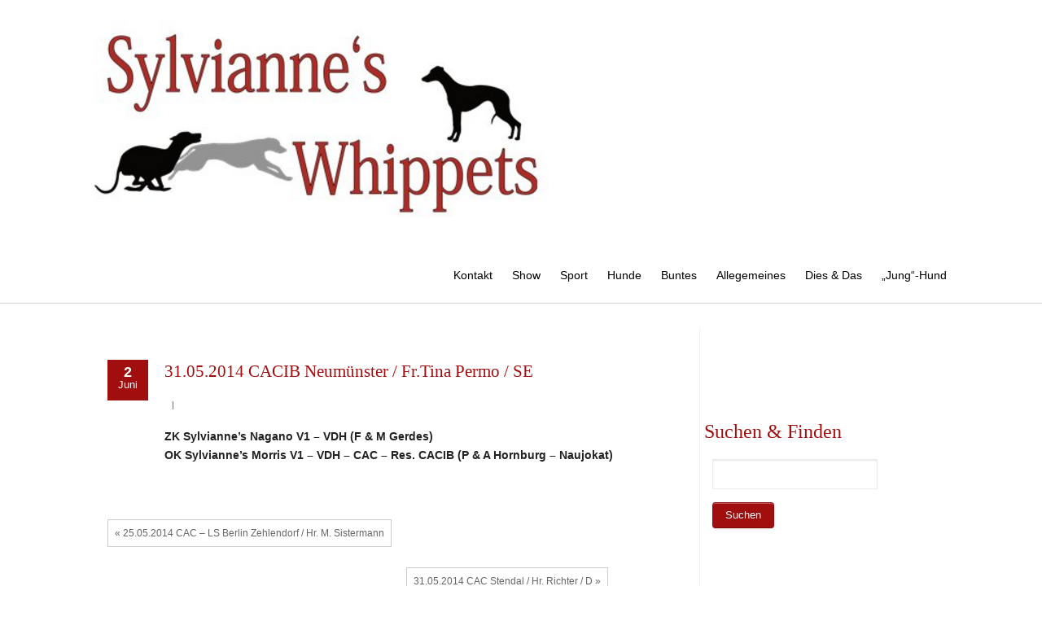

--- FILE ---
content_type: text/html; charset=UTF-8
request_url: https://www.sylviannes-whippets.de/31-05-2014-cacib-neumuenster-fr-tina-permo-se/
body_size: 55950
content:


<!DOCTYPE html PUBLIC "-//W3C//DTD XHTML 1.0 Transitional//EN" "http://www.w3.org/TR/xhtml1/DTD/xhtml1-transitional.dtd">
<html lang="de">
<head profile="http://gmpg.org/xfn/11">
<meta http-equiv="Content-Type" content="text/html; charset=UTF-8" />
<meta name="viewport" content="width=device-width, initial-scale=1.0">
<link rel="pingback" href="https://www.sylviannes-whippets.de/xmlrpc.php" />
	<title>31.05.2014 CACIB Neumünster / Fr.Tina Permo / SE &#8211; Sylvianne&#039;s Whippets</title>
<meta name='robots' content='max-image-preview:large' />
	<style>img:is([sizes="auto" i], [sizes^="auto," i]) { contain-intrinsic-size: 3000px 1500px }</style>
	<link rel='dns-prefetch' href='//cdn.jsdelivr.net' />
<link rel="alternate" type="application/rss+xml" title="Sylvianne&#039;s Whippets &raquo; Feed" href="https://www.sylviannes-whippets.de/feed/" />
<link rel="alternate" type="application/rss+xml" title="Sylvianne&#039;s Whippets &raquo; Kommentar-Feed" href="https://www.sylviannes-whippets.de/comments/feed/" />
<script type="text/javascript">
/* <![CDATA[ */
window._wpemojiSettings = {"baseUrl":"https:\/\/s.w.org\/images\/core\/emoji\/15.0.3\/72x72\/","ext":".png","svgUrl":"https:\/\/s.w.org\/images\/core\/emoji\/15.0.3\/svg\/","svgExt":".svg","source":{"concatemoji":"https:\/\/www.sylviannes-whippets.de\/wp-includes\/js\/wp-emoji-release.min.js?ver=6.7.4"}};
/*! This file is auto-generated */
!function(i,n){var o,s,e;function c(e){try{var t={supportTests:e,timestamp:(new Date).valueOf()};sessionStorage.setItem(o,JSON.stringify(t))}catch(e){}}function p(e,t,n){e.clearRect(0,0,e.canvas.width,e.canvas.height),e.fillText(t,0,0);var t=new Uint32Array(e.getImageData(0,0,e.canvas.width,e.canvas.height).data),r=(e.clearRect(0,0,e.canvas.width,e.canvas.height),e.fillText(n,0,0),new Uint32Array(e.getImageData(0,0,e.canvas.width,e.canvas.height).data));return t.every(function(e,t){return e===r[t]})}function u(e,t,n){switch(t){case"flag":return n(e,"\ud83c\udff3\ufe0f\u200d\u26a7\ufe0f","\ud83c\udff3\ufe0f\u200b\u26a7\ufe0f")?!1:!n(e,"\ud83c\uddfa\ud83c\uddf3","\ud83c\uddfa\u200b\ud83c\uddf3")&&!n(e,"\ud83c\udff4\udb40\udc67\udb40\udc62\udb40\udc65\udb40\udc6e\udb40\udc67\udb40\udc7f","\ud83c\udff4\u200b\udb40\udc67\u200b\udb40\udc62\u200b\udb40\udc65\u200b\udb40\udc6e\u200b\udb40\udc67\u200b\udb40\udc7f");case"emoji":return!n(e,"\ud83d\udc26\u200d\u2b1b","\ud83d\udc26\u200b\u2b1b")}return!1}function f(e,t,n){var r="undefined"!=typeof WorkerGlobalScope&&self instanceof WorkerGlobalScope?new OffscreenCanvas(300,150):i.createElement("canvas"),a=r.getContext("2d",{willReadFrequently:!0}),o=(a.textBaseline="top",a.font="600 32px Arial",{});return e.forEach(function(e){o[e]=t(a,e,n)}),o}function t(e){var t=i.createElement("script");t.src=e,t.defer=!0,i.head.appendChild(t)}"undefined"!=typeof Promise&&(o="wpEmojiSettingsSupports",s=["flag","emoji"],n.supports={everything:!0,everythingExceptFlag:!0},e=new Promise(function(e){i.addEventListener("DOMContentLoaded",e,{once:!0})}),new Promise(function(t){var n=function(){try{var e=JSON.parse(sessionStorage.getItem(o));if("object"==typeof e&&"number"==typeof e.timestamp&&(new Date).valueOf()<e.timestamp+604800&&"object"==typeof e.supportTests)return e.supportTests}catch(e){}return null}();if(!n){if("undefined"!=typeof Worker&&"undefined"!=typeof OffscreenCanvas&&"undefined"!=typeof URL&&URL.createObjectURL&&"undefined"!=typeof Blob)try{var e="postMessage("+f.toString()+"("+[JSON.stringify(s),u.toString(),p.toString()].join(",")+"));",r=new Blob([e],{type:"text/javascript"}),a=new Worker(URL.createObjectURL(r),{name:"wpTestEmojiSupports"});return void(a.onmessage=function(e){c(n=e.data),a.terminate(),t(n)})}catch(e){}c(n=f(s,u,p))}t(n)}).then(function(e){for(var t in e)n.supports[t]=e[t],n.supports.everything=n.supports.everything&&n.supports[t],"flag"!==t&&(n.supports.everythingExceptFlag=n.supports.everythingExceptFlag&&n.supports[t]);n.supports.everythingExceptFlag=n.supports.everythingExceptFlag&&!n.supports.flag,n.DOMReady=!1,n.readyCallback=function(){n.DOMReady=!0}}).then(function(){return e}).then(function(){var e;n.supports.everything||(n.readyCallback(),(e=n.source||{}).concatemoji?t(e.concatemoji):e.wpemoji&&e.twemoji&&(t(e.twemoji),t(e.wpemoji)))}))}((window,document),window._wpemojiSettings);
/* ]]> */
</script>
<style id='wp-emoji-styles-inline-css' type='text/css'>

	img.wp-smiley, img.emoji {
		display: inline !important;
		border: none !important;
		box-shadow: none !important;
		height: 1em !important;
		width: 1em !important;
		margin: 0 0.07em !important;
		vertical-align: -0.1em !important;
		background: none !important;
		padding: 0 !important;
	}
</style>
<link rel='stylesheet' id='wp-block-library-css' href='https://www.sylviannes-whippets.de/wp-includes/css/dist/block-library/style.min.css?ver=6.7.4' type='text/css' media='all' />
<style id='classic-theme-styles-inline-css' type='text/css'>
/*! This file is auto-generated */
.wp-block-button__link{color:#fff;background-color:#32373c;border-radius:9999px;box-shadow:none;text-decoration:none;padding:calc(.667em + 2px) calc(1.333em + 2px);font-size:1.125em}.wp-block-file__button{background:#32373c;color:#fff;text-decoration:none}
</style>
<style id='global-styles-inline-css' type='text/css'>
:root{--wp--preset--aspect-ratio--square: 1;--wp--preset--aspect-ratio--4-3: 4/3;--wp--preset--aspect-ratio--3-4: 3/4;--wp--preset--aspect-ratio--3-2: 3/2;--wp--preset--aspect-ratio--2-3: 2/3;--wp--preset--aspect-ratio--16-9: 16/9;--wp--preset--aspect-ratio--9-16: 9/16;--wp--preset--color--black: #000000;--wp--preset--color--cyan-bluish-gray: #abb8c3;--wp--preset--color--white: #ffffff;--wp--preset--color--pale-pink: #f78da7;--wp--preset--color--vivid-red: #cf2e2e;--wp--preset--color--luminous-vivid-orange: #ff6900;--wp--preset--color--luminous-vivid-amber: #fcb900;--wp--preset--color--light-green-cyan: #7bdcb5;--wp--preset--color--vivid-green-cyan: #00d084;--wp--preset--color--pale-cyan-blue: #8ed1fc;--wp--preset--color--vivid-cyan-blue: #0693e3;--wp--preset--color--vivid-purple: #9b51e0;--wp--preset--gradient--vivid-cyan-blue-to-vivid-purple: linear-gradient(135deg,rgba(6,147,227,1) 0%,rgb(155,81,224) 100%);--wp--preset--gradient--light-green-cyan-to-vivid-green-cyan: linear-gradient(135deg,rgb(122,220,180) 0%,rgb(0,208,130) 100%);--wp--preset--gradient--luminous-vivid-amber-to-luminous-vivid-orange: linear-gradient(135deg,rgba(252,185,0,1) 0%,rgba(255,105,0,1) 100%);--wp--preset--gradient--luminous-vivid-orange-to-vivid-red: linear-gradient(135deg,rgba(255,105,0,1) 0%,rgb(207,46,46) 100%);--wp--preset--gradient--very-light-gray-to-cyan-bluish-gray: linear-gradient(135deg,rgb(238,238,238) 0%,rgb(169,184,195) 100%);--wp--preset--gradient--cool-to-warm-spectrum: linear-gradient(135deg,rgb(74,234,220) 0%,rgb(151,120,209) 20%,rgb(207,42,186) 40%,rgb(238,44,130) 60%,rgb(251,105,98) 80%,rgb(254,248,76) 100%);--wp--preset--gradient--blush-light-purple: linear-gradient(135deg,rgb(255,206,236) 0%,rgb(152,150,240) 100%);--wp--preset--gradient--blush-bordeaux: linear-gradient(135deg,rgb(254,205,165) 0%,rgb(254,45,45) 50%,rgb(107,0,62) 100%);--wp--preset--gradient--luminous-dusk: linear-gradient(135deg,rgb(255,203,112) 0%,rgb(199,81,192) 50%,rgb(65,88,208) 100%);--wp--preset--gradient--pale-ocean: linear-gradient(135deg,rgb(255,245,203) 0%,rgb(182,227,212) 50%,rgb(51,167,181) 100%);--wp--preset--gradient--electric-grass: linear-gradient(135deg,rgb(202,248,128) 0%,rgb(113,206,126) 100%);--wp--preset--gradient--midnight: linear-gradient(135deg,rgb(2,3,129) 0%,rgb(40,116,252) 100%);--wp--preset--font-size--small: 13px;--wp--preset--font-size--medium: 20px;--wp--preset--font-size--large: 36px;--wp--preset--font-size--x-large: 42px;--wp--preset--spacing--20: 0.44rem;--wp--preset--spacing--30: 0.67rem;--wp--preset--spacing--40: 1rem;--wp--preset--spacing--50: 1.5rem;--wp--preset--spacing--60: 2.25rem;--wp--preset--spacing--70: 3.38rem;--wp--preset--spacing--80: 5.06rem;--wp--preset--shadow--natural: 6px 6px 9px rgba(0, 0, 0, 0.2);--wp--preset--shadow--deep: 12px 12px 50px rgba(0, 0, 0, 0.4);--wp--preset--shadow--sharp: 6px 6px 0px rgba(0, 0, 0, 0.2);--wp--preset--shadow--outlined: 6px 6px 0px -3px rgba(255, 255, 255, 1), 6px 6px rgba(0, 0, 0, 1);--wp--preset--shadow--crisp: 6px 6px 0px rgba(0, 0, 0, 1);}:where(.is-layout-flex){gap: 0.5em;}:where(.is-layout-grid){gap: 0.5em;}body .is-layout-flex{display: flex;}.is-layout-flex{flex-wrap: wrap;align-items: center;}.is-layout-flex > :is(*, div){margin: 0;}body .is-layout-grid{display: grid;}.is-layout-grid > :is(*, div){margin: 0;}:where(.wp-block-columns.is-layout-flex){gap: 2em;}:where(.wp-block-columns.is-layout-grid){gap: 2em;}:where(.wp-block-post-template.is-layout-flex){gap: 1.25em;}:where(.wp-block-post-template.is-layout-grid){gap: 1.25em;}.has-black-color{color: var(--wp--preset--color--black) !important;}.has-cyan-bluish-gray-color{color: var(--wp--preset--color--cyan-bluish-gray) !important;}.has-white-color{color: var(--wp--preset--color--white) !important;}.has-pale-pink-color{color: var(--wp--preset--color--pale-pink) !important;}.has-vivid-red-color{color: var(--wp--preset--color--vivid-red) !important;}.has-luminous-vivid-orange-color{color: var(--wp--preset--color--luminous-vivid-orange) !important;}.has-luminous-vivid-amber-color{color: var(--wp--preset--color--luminous-vivid-amber) !important;}.has-light-green-cyan-color{color: var(--wp--preset--color--light-green-cyan) !important;}.has-vivid-green-cyan-color{color: var(--wp--preset--color--vivid-green-cyan) !important;}.has-pale-cyan-blue-color{color: var(--wp--preset--color--pale-cyan-blue) !important;}.has-vivid-cyan-blue-color{color: var(--wp--preset--color--vivid-cyan-blue) !important;}.has-vivid-purple-color{color: var(--wp--preset--color--vivid-purple) !important;}.has-black-background-color{background-color: var(--wp--preset--color--black) !important;}.has-cyan-bluish-gray-background-color{background-color: var(--wp--preset--color--cyan-bluish-gray) !important;}.has-white-background-color{background-color: var(--wp--preset--color--white) !important;}.has-pale-pink-background-color{background-color: var(--wp--preset--color--pale-pink) !important;}.has-vivid-red-background-color{background-color: var(--wp--preset--color--vivid-red) !important;}.has-luminous-vivid-orange-background-color{background-color: var(--wp--preset--color--luminous-vivid-orange) !important;}.has-luminous-vivid-amber-background-color{background-color: var(--wp--preset--color--luminous-vivid-amber) !important;}.has-light-green-cyan-background-color{background-color: var(--wp--preset--color--light-green-cyan) !important;}.has-vivid-green-cyan-background-color{background-color: var(--wp--preset--color--vivid-green-cyan) !important;}.has-pale-cyan-blue-background-color{background-color: var(--wp--preset--color--pale-cyan-blue) !important;}.has-vivid-cyan-blue-background-color{background-color: var(--wp--preset--color--vivid-cyan-blue) !important;}.has-vivid-purple-background-color{background-color: var(--wp--preset--color--vivid-purple) !important;}.has-black-border-color{border-color: var(--wp--preset--color--black) !important;}.has-cyan-bluish-gray-border-color{border-color: var(--wp--preset--color--cyan-bluish-gray) !important;}.has-white-border-color{border-color: var(--wp--preset--color--white) !important;}.has-pale-pink-border-color{border-color: var(--wp--preset--color--pale-pink) !important;}.has-vivid-red-border-color{border-color: var(--wp--preset--color--vivid-red) !important;}.has-luminous-vivid-orange-border-color{border-color: var(--wp--preset--color--luminous-vivid-orange) !important;}.has-luminous-vivid-amber-border-color{border-color: var(--wp--preset--color--luminous-vivid-amber) !important;}.has-light-green-cyan-border-color{border-color: var(--wp--preset--color--light-green-cyan) !important;}.has-vivid-green-cyan-border-color{border-color: var(--wp--preset--color--vivid-green-cyan) !important;}.has-pale-cyan-blue-border-color{border-color: var(--wp--preset--color--pale-cyan-blue) !important;}.has-vivid-cyan-blue-border-color{border-color: var(--wp--preset--color--vivid-cyan-blue) !important;}.has-vivid-purple-border-color{border-color: var(--wp--preset--color--vivid-purple) !important;}.has-vivid-cyan-blue-to-vivid-purple-gradient-background{background: var(--wp--preset--gradient--vivid-cyan-blue-to-vivid-purple) !important;}.has-light-green-cyan-to-vivid-green-cyan-gradient-background{background: var(--wp--preset--gradient--light-green-cyan-to-vivid-green-cyan) !important;}.has-luminous-vivid-amber-to-luminous-vivid-orange-gradient-background{background: var(--wp--preset--gradient--luminous-vivid-amber-to-luminous-vivid-orange) !important;}.has-luminous-vivid-orange-to-vivid-red-gradient-background{background: var(--wp--preset--gradient--luminous-vivid-orange-to-vivid-red) !important;}.has-very-light-gray-to-cyan-bluish-gray-gradient-background{background: var(--wp--preset--gradient--very-light-gray-to-cyan-bluish-gray) !important;}.has-cool-to-warm-spectrum-gradient-background{background: var(--wp--preset--gradient--cool-to-warm-spectrum) !important;}.has-blush-light-purple-gradient-background{background: var(--wp--preset--gradient--blush-light-purple) !important;}.has-blush-bordeaux-gradient-background{background: var(--wp--preset--gradient--blush-bordeaux) !important;}.has-luminous-dusk-gradient-background{background: var(--wp--preset--gradient--luminous-dusk) !important;}.has-pale-ocean-gradient-background{background: var(--wp--preset--gradient--pale-ocean) !important;}.has-electric-grass-gradient-background{background: var(--wp--preset--gradient--electric-grass) !important;}.has-midnight-gradient-background{background: var(--wp--preset--gradient--midnight) !important;}.has-small-font-size{font-size: var(--wp--preset--font-size--small) !important;}.has-medium-font-size{font-size: var(--wp--preset--font-size--medium) !important;}.has-large-font-size{font-size: var(--wp--preset--font-size--large) !important;}.has-x-large-font-size{font-size: var(--wp--preset--font-size--x-large) !important;}
:where(.wp-block-post-template.is-layout-flex){gap: 1.25em;}:where(.wp-block-post-template.is-layout-grid){gap: 1.25em;}
:where(.wp-block-columns.is-layout-flex){gap: 2em;}:where(.wp-block-columns.is-layout-grid){gap: 2em;}
:root :where(.wp-block-pullquote){font-size: 1.5em;line-height: 1.6;}
</style>
<link rel='stylesheet' id='hathor_other-css' href='https://www.sylviannes-whippets.de/wp-content/themes/hathor/css/foundation.css?ver=6.7.4' type='text/css' media='all' />
<link rel='stylesheet' id='sidr_dark-css' href='https://www.sylviannes-whippets.de/wp-content/themes/hathor/css/jquery.sidr.dark.css?ver=6.7.4' type='text/css' media='all' />
<link rel='stylesheet' id='hathor-style-css' href='https://www.sylviannes-whippets.de/wp-content/themes/hathor/style.css?ver=6.7.4' type='text/css' media='all' />
<link rel='stylesheet' id='hathor_other1-css' href='https://www.sylviannes-whippets.de/wp-content/themes/hathor/css/nivo-slider.css?ver=6.7.4' type='text/css' media='all' />
<link rel='stylesheet' id='hathor_other2-css' href='https://www.sylviannes-whippets.de/wp-content/themes/hathor/fonts/awesome/css/font-awesome.min.css?ver=6.7.4' type='text/css' media='all' />
<link rel='stylesheet' id='customfont-css' href='https://www.sylviannes-whippets.de/wp-content/themes/hathor/fonts/raleway.css?ver=6.7.4' type='text/css' media='all' />
<script type="text/javascript" src="https://www.sylviannes-whippets.de/wp-includes/js/jquery/jquery.min.js?ver=3.7.1" id="jquery-core-js"></script>
<script type="text/javascript" src="https://www.sylviannes-whippets.de/wp-includes/js/jquery/jquery-migrate.min.js?ver=3.4.1" id="jquery-migrate-js"></script>
<script type="text/javascript" src="https://www.sylviannes-whippets.de/wp-content/themes/hathor/other2.js?ver=6.7.4" id="hathor_js-js"></script>
<script type="text/javascript" src="https://www.sylviannes-whippets.de/wp-content/themes/hathor/js/other.js?ver=6.7.4" id="hathor_other-js"></script>
<script type="text/javascript" src="https://www.sylviannes-whippets.de/wp-content/themes/hathor/js/jquery.sidr.js?ver=6.7.4" id="jquery_sidr-js"></script>
<script type="text/javascript" src="https://www.sylviannes-whippets.de/wp-content/themes/hathor/js/jquery.nivo.js?ver=6.7.4" id="hathor_nivo-js"></script>
<link rel="https://api.w.org/" href="https://www.sylviannes-whippets.de/wp-json/" /><link rel="alternate" title="JSON" type="application/json" href="https://www.sylviannes-whippets.de/wp-json/wp/v2/posts/3141" /><link rel="EditURI" type="application/rsd+xml" title="RSD" href="https://www.sylviannes-whippets.de/xmlrpc.php?rsd" />
<meta name="generator" content="WordPress 6.7.4" />
<link rel="canonical" href="https://www.sylviannes-whippets.de/31-05-2014-cacib-neumuenster-fr-tina-permo-se/" />
<link rel='shortlink' href='https://www.sylviannes-whippets.de/?p=3141' />
<link rel="alternate" title="oEmbed (JSON)" type="application/json+oembed" href="https://www.sylviannes-whippets.de/wp-json/oembed/1.0/embed?url=https%3A%2F%2Fwww.sylviannes-whippets.de%2F31-05-2014-cacib-neumuenster-fr-tina-permo-se%2F" />
<link rel="alternate" title="oEmbed (XML)" type="text/xml+oembed" href="https://www.sylviannes-whippets.de/wp-json/oembed/1.0/embed?url=https%3A%2F%2Fwww.sylviannes-whippets.de%2F31-05-2014-cacib-neumuenster-fr-tina-permo-se%2F&#038;format=xml" />





<style type="text/css">
/*Secondary Elements Color*/



.postitle, .postitle a,.postitle2 a, .widgettitle,.widget-title, .entry-title a, .widgettitle2, #reply-title, #comments span, .catag_list a, .lay2 h2, .nivo-caption a, .nivo-caption,.entry-title,.content_blog .post_title a,.title h2.blue1,.title h2.green1 ,.postitle_lay a,#wp-calendar tr td a,.vcard a,.post_content a:link,.post_content p a,.comments_template,.post_info_wrap a{
color:#a00e0e!important;

}

.midrow_block,.style2.icon_img,.icon_img {border-color:#a00e0e!important;}

 .midbutton,.nivo-controlNav a.active,#sub_banner,#wp-calendar #today,#searchsubmit,#content .more-link,#submit,.nivo-caption h3,.post_info_1 .post_date,#navmenu ul > li::after,.scrollup,.midbutton2{
background-color:#a00e0e!important;
}

.view a.info:hover,#navmenu ul > li ul li:hover,#submit:hover,.midbutton:hover,#searchsubmit:hover ,.midbutton2:hover {
background-color:#1c1c1c!important; background:#1c1c1c!important;

}
.ch-info a:hover,.widget_tag_cloud a:hover,.post_info a:hover,.post_views a:hover,
.post_comments a:hover,.wp-pagenavi:hover, .alignleft a:hover, .wp-pagenavi:hover ,.alignright a:hover,.comment-form a:hover,.port a:hover,.previous a:hover, .next a:hover,.our_team p.port_team a:hover{
color:#1c1c1c!important;}

</style>

</head>


<body class="post-template-default single single-post postid-3141 single-format-standard">


<!--HEADER START-->


 
<div id="branding">
 <div class="row">
 <div class="large-12 columns">

<!--LOGO START-->
<div id="site-title">
  <a href="https://www.sylviannes-whippets.de/" class="logo-img"><img src="http://www.sylviannes-whippets.de/wp-content/uploads/2017/02/Logo-ohne-Streifen.png" alt="Sylvianne&#039;s Whippets" /></a>
  </div>
<!--LOGO END-->
<h3 class="menu-toggle">Menu</h3>

<!--MENU STARTS-->
<div id="menu_wrap">
<div id="navmenu"><div class="menu-header"><ul id="menu-menue-2015" class="menu"><li id="menu-item-3410" class="menu-item menu-item-type-post_type menu-item-object-page menu-item-3410"><a href="https://www.sylviannes-whippets.de/so-konnen-sie-mich-erreichen/">Kontakt</a></li>
<li id="menu-item-3588" class="menu-item menu-item-type-taxonomy menu-item-object-category current-post-ancestor current-menu-parent current-post-parent menu-item-3588"><a href="https://www.sylviannes-whippets.de/category/show/">Show</a></li>
<li id="menu-item-3589" class="menu-item menu-item-type-taxonomy menu-item-object-category menu-item-3589"><a href="https://www.sylviannes-whippets.de/category/sport/">Sport</a></li>
<li id="menu-item-3590" class="menu-item menu-item-type-taxonomy menu-item-object-category menu-item-3590"><a href="https://www.sylviannes-whippets.de/category/hunde/">Hunde</a></li>
<li id="menu-item-3591" class="menu-item menu-item-type-taxonomy menu-item-object-category menu-item-3591"><a href="https://www.sylviannes-whippets.de/category/buntes/">Buntes</a></li>
<li id="menu-item-3592" class="menu-item menu-item-type-taxonomy menu-item-object-category menu-item-3592"><a href="https://www.sylviannes-whippets.de/category/allgemein/">Allegemeines</a></li>
<li id="menu-item-3631" class="menu-item menu-item-type-post_type menu-item-object-page menu-item-3631"><a href="https://www.sylviannes-whippets.de/galerie-2/">Dies &#038; Das</a></li>
<li id="menu-item-8741" class="menu-item menu-item-type-post_type menu-item-object-page menu-item-8741"><a href="https://www.sylviannes-whippets.de/junghunde/">„Jung“-Hund</a></li>
</ul></div>   </div>
</div>
</div>

</div>


</div>
<!--MENU END-->

  <div class="row">
    <div id="content" >
      <div class="top-content">
        <!--Content-->
                  <div class="post-3141 post type-post status-publish format-standard hentry category-show" id="post-3141">  </div>
          <div id="content" class="content_blog blog_style_b1" role="main">
            <article class="post_format_standard odd">
              <div class="post_info_1">
                                <div class="post_date"> <a href="https://www.sylviannes-whippets.de/31-05-2014-cacib-neumuenster-fr-tina-permo-se/" > <span class="day">2</span><span class="month">Juni</span></a></div>
              </div>
              <div class="title_area">
                <h1 class="post_title"><a href="https://www.sylviannes-whippets.de/31-05-2014-cacib-neumuenster-fr-tina-permo-se/" title="31.05.2014 CACIB Neumünster / Fr.Tina Permo / SE">31.05.2014 CACIB Neumünster / Fr.Tina Permo / SE</a></h1>
              </div>
                                <span class="post_info_delimiter"></span>
                                                    <div class="pic_wrapper image_wrapper">
                                      </div>
                                <div class="post_content">
                  <p><p><strong>ZK Sylvianne&#8217;s Nagano V1 &#8211; VDH (F &#038; M Gerdes)<br />
OK Sylvianne&#8217;s Morris V1 &#8211; VDH &#8211; CAC &#8211; Res. CACIB (P &#038; A Hornburg &#8211; Naujokat)</strong></p>
</p>
                  <div class="post_wrap_n"></div>
                </div>
                <div class="post_info post_info_3 clearboth">
                                      </div>
                  </article>
                  <div class="wp-pagenavi">
                    <div class="alignleft"><a href="https://www.sylviannes-whippets.de/25-05-2014-cac-ls-berlin-zehlendorf-hr-m-sistermann/" rel="prev">&laquo; 25.05.2014 CAC &#8211; LS Berlin Zehlendorf / Hr. M. Sistermann</a></div>                    <div class="alignright"><a href="https://www.sylviannes-whippets.de/31-05-2014-cac-stendal-hr-richter-d/" rel="next">31.05.2014 CAC Stendal / Hr. Richter / D &raquo; </a></div>                  </div>
                  <div class="share">
                    <div class="social-profiles clearfix">
				
                <ul>
				

        <li class="facebook"> <a href="http://facebook.com/share.php?u=https://www.sylviannes-whippets.de/31-05-2014-cacib-neumuenster-fr-tina-permo-se/&amp;amp;t=31.05.2014+CACIB+Neum%C3%BCnster+%2F+Fr.Tina+Permo+%2F+SE" title="Share this post on Facebook">facebook</a></li>
         
               
                <li class="twitter"><a href="http://twitter.com/home?status=Reading: 31.05.2014 CACIB Neumünster / Fr.Tina Permo / SE https://www.sylviannes-whippets.de/31-05-2014-cacib-neumuenster-fr-tina-permo-se/" title="Tweet this post">Twitter</a></li>
                
               
                <li class="google-plus"> <a title="Plus One This" href="https://plusone.google.com/_/+1/confirm?hl=en&url=https://www.sylviannes-whippets.de/31-05-2014-cacib-neumuenster-fr-tina-permo-se/">Google +1</a></li>
                
              
                <li class="pinterest"><a href='javascript:void((function()%7Bvar%20e=document.createElement(&apos;script&apos;);e.setAttribute(&apos;type&apos;,&apos;text/javascript&apos;);e.setAttribute(&apos;charset&apos;,&apos;UTF-8&apos;);e.setAttribute(&apos;src&apos;,&apos;http://assets.pinterest.com/js/pinmarklet.js?r=&apos;+Math.random()*99999999);document.body.appendChild(e)%7D)());'>Pinterest</a></li>
             
                
                
               
                
			</ul>
			</div></div>
                    <div class="sep-20"><img  src="https://www.sylviannes-whippets.de/wp-content/themes/hathor/images/sep-shadow.png" /></div>
                  </div>
                                <!--POST END-->
                <a class="comments_template">


<div id="respond" class="comment-respond">

</div>
</a>
              </div>
              <div id="sidebar">
    <div class="widgets">          
            <div id="block-2" class="widget widget_block widget_media_image"><div class="widget_wrap">
<figure class="wp-block-image"><a href="https://welpen.vdh.de/hunderassen/rasselexikon/zuechter/sylvia-stahn-bergrath" target="_blank"><img decoding="async" src="https://welpen.vdh.de/plakette/2208" alt=""/></a></figure>
</div></div><div id="search-2" class="widget widget_search"><div class="widget_wrap"><h3 class="widgettitle">Suchen &#038; Finden</h3><form role="search" method="get" id="searchform" class="searchform" action="https://www.sylviannes-whippets.de/">
				<div>
					<label class="screen-reader-text" for="s">Suche nach:</label>
					<input type="text" value="" name="s" id="s" />
					<input type="submit" id="searchsubmit" value="Suchen" />
				</div>
			</form></div></div><div id="text-421205813" class="widget widget_text"><div class="widget_wrap"><h3 class="widgettitle">Kontakt</h3>			<div class="textwidget"><p>Sylvia Stahn-Bergrath<br />
Freia Gerdes<br />
J.P. Hornburg-Naujokat<br />
Katrin Thürnau<br />
Pirolweg 6<br />
D-26203 Wardenburg<br />
Tel.: 04487 750133<br />
<a href="mailto:stahn-bergrath@web.de">stahn-bergrath@web.de</a></p>
</div>
		</div></div><div id="text-421205821" class="widget widget_text"><div class="widget_wrap">			<div class="textwidget"><p><a href="https://www.sylviannes-whippets.de/datenschutzerklaerung/">unsere Datenschutzerklärung</a></p>
</div>
		</div></div><div id="text-421205820" class="widget widget_text"><div class="widget_wrap">			<div class="textwidget"><script
                  language="javascript1.2"
src="http://www.vdh.de/plakette/action-schmal.php?chash=cd3afef9b8b89558cd56638c3631868a"></script></div>
		</div></div><div id="nav_menu-3" class="widget widget_nav_menu"><div class="widget_wrap"><h3 class="widgettitle">Hunde-Schnellfinder</h3><div class="menu-seiten-menue-container"><ul id="menu-seiten-menue" class="menu"><li id="menu-item-2841" class="menu-item menu-item-type-post_type menu-item-object-page menu-item-has-children menu-item-2841"><a href="https://www.sylviannes-whippets.de/welpen-2/">Welpen</a>
<ul class="sub-menu">
	<li id="menu-item-8392" class="menu-item menu-item-type-post_type menu-item-object-page menu-item-8392"><a href="https://www.sylviannes-whippets.de/welpen-2/l2-wurf/">L2-Wurf</a></li>
	<li id="menu-item-8367" class="menu-item menu-item-type-post_type menu-item-object-page menu-item-8367"><a href="https://www.sylviannes-whippets.de/welpen-2/k2-wurf/">K2-Wurf</a></li>
	<li id="menu-item-7935" class="menu-item menu-item-type-post_type menu-item-object-page menu-item-7935"><a href="https://www.sylviannes-whippets.de/welpen-2/j2-wurf/">J2-Wurf</a></li>
	<li id="menu-item-7773" class="menu-item menu-item-type-post_type menu-item-object-page menu-item-7773"><a href="https://www.sylviannes-whippets.de/welpen-2/i2-wurf/">I2-Wurf</a></li>
	<li id="menu-item-7560" class="menu-item menu-item-type-post_type menu-item-object-page menu-item-7560"><a href="https://www.sylviannes-whippets.de/welpen-2/h2-wurf/">H2-Wurf</a></li>
	<li id="menu-item-7255" class="menu-item menu-item-type-post_type menu-item-object-page menu-item-7255"><a href="https://www.sylviannes-whippets.de/welpen-2/g2-wurf/">G2-Wurf</a></li>
	<li id="menu-item-7094" class="menu-item menu-item-type-post_type menu-item-object-page menu-item-7094"><a href="https://www.sylviannes-whippets.de/welpen-2/f2-wurf/">F2-Wurf</a></li>
	<li id="menu-item-6719" class="menu-item menu-item-type-post_type menu-item-object-page menu-item-6719"><a href="https://www.sylviannes-whippets.de/welpen-2/e2-wurf/">E2-Wurf</a></li>
	<li id="menu-item-6720" class="menu-item menu-item-type-post_type menu-item-object-page menu-item-6720"><a href="https://www.sylviannes-whippets.de/welpen-2/d2-wurf/">D2-Wurf</a></li>
	<li id="menu-item-6616" class="menu-item menu-item-type-post_type menu-item-object-page menu-item-6616"><a href="https://www.sylviannes-whippets.de/welpen-2/c2-wurf/">C2-Wurf</a></li>
	<li id="menu-item-6086" class="menu-item menu-item-type-post_type menu-item-object-page menu-item-6086"><a href="https://www.sylviannes-whippets.de/welpen-2/b-2-wurf/">B2-Wurf</a></li>
	<li id="menu-item-5890" class="menu-item menu-item-type-post_type menu-item-object-page menu-item-5890"><a href="https://www.sylviannes-whippets.de/welpen-2/a2-wurf/">A2-Wurf</a></li>
	<li id="menu-item-5507" class="menu-item menu-item-type-post_type menu-item-object-page menu-item-5507"><a href="https://www.sylviannes-whippets.de/welpen-2/z-wurf/">Z-Wurf</a></li>
	<li id="menu-item-5503" class="menu-item menu-item-type-post_type menu-item-object-page menu-item-5503"><a href="https://www.sylviannes-whippets.de/welpen-2/y-wurf/">Y-Wurf</a></li>
	<li id="menu-item-5143" class="menu-item menu-item-type-post_type menu-item-object-page menu-item-5143"><a href="https://www.sylviannes-whippets.de/welpen-2/x-wurf/">X-Wurf</a></li>
	<li id="menu-item-4839" class="menu-item menu-item-type-post_type menu-item-object-page menu-item-4839"><a href="https://www.sylviannes-whippets.de/welpen-2/w-wurf/">W-Wurf</a></li>
	<li id="menu-item-4414" class="menu-item menu-item-type-post_type menu-item-object-page menu-item-4414"><a href="https://www.sylviannes-whippets.de/welpen-2/v-wurf/">V-Wurf</a></li>
	<li id="menu-item-4171" class="menu-item menu-item-type-post_type menu-item-object-page menu-item-4171"><a href="https://www.sylviannes-whippets.de/welpen-2/u-wurf/">U-Wurf</a></li>
	<li id="menu-item-3705" class="menu-item menu-item-type-post_type menu-item-object-page menu-item-3705"><a href="https://www.sylviannes-whippets.de/welpen-2/t-wurf/">T-Wurf</a></li>
	<li id="menu-item-3391" class="menu-item menu-item-type-post_type menu-item-object-page menu-item-3391"><a href="https://www.sylviannes-whippets.de/welpen-2/s-wurf/">S-Wurf</a></li>
	<li id="menu-item-3201" class="menu-item menu-item-type-post_type menu-item-object-page menu-item-3201"><a href="https://www.sylviannes-whippets.de/welpen-2/r-wurf/">R-Wurf</a></li>
	<li id="menu-item-2842" class="menu-item menu-item-type-post_type menu-item-object-page menu-item-2842"><a href="https://www.sylviannes-whippets.de/welpen-2/q-wurf/">Q-Wurf</a></li>
	<li id="menu-item-2843" class="menu-item menu-item-type-post_type menu-item-object-page menu-item-2843"><a href="https://www.sylviannes-whippets.de/welpen-2/p-wurf/">P-Wurf</a></li>
	<li id="menu-item-2844" class="menu-item menu-item-type-post_type menu-item-object-page menu-item-2844"><a href="https://www.sylviannes-whippets.de/welpen-2/o-wurf/">O-Wurf</a></li>
	<li id="menu-item-2846" class="menu-item menu-item-type-post_type menu-item-object-page menu-item-2846"><a href="https://www.sylviannes-whippets.de/welpen-2/n-wurf/">N-Wurf</a></li>
	<li id="menu-item-2845" class="menu-item menu-item-type-post_type menu-item-object-page menu-item-2845"><a href="https://www.sylviannes-whippets.de/welpen-2/m-wurf/">M-Wurf</a></li>
	<li id="menu-item-2847" class="menu-item menu-item-type-post_type menu-item-object-page menu-item-2847"><a href="https://www.sylviannes-whippets.de/welpen-2/l-wurf/">L-Wurf</a></li>
	<li id="menu-item-2848" class="menu-item menu-item-type-post_type menu-item-object-page menu-item-2848"><a href="https://www.sylviannes-whippets.de/welpen-2/k-wurf/">K-Wurf</a></li>
	<li id="menu-item-2849" class="menu-item menu-item-type-post_type menu-item-object-page menu-item-2849"><a href="https://www.sylviannes-whippets.de/welpen-2/j-wurf/">J-Wurf</a></li>
	<li id="menu-item-2850" class="menu-item menu-item-type-post_type menu-item-object-page menu-item-2850"><a href="https://www.sylviannes-whippets.de/welpen-2/i-wurf/">I-Wurf</a></li>
	<li id="menu-item-2851" class="menu-item menu-item-type-post_type menu-item-object-page menu-item-2851"><a href="https://www.sylviannes-whippets.de/welpen-2/h-wurf/">H-Wurf</a></li>
	<li id="menu-item-2852" class="menu-item menu-item-type-post_type menu-item-object-page menu-item-2852"><a href="https://www.sylviannes-whippets.de/welpen-2/g-wurf/">G-Wurf</a></li>
	<li id="menu-item-2853" class="menu-item menu-item-type-post_type menu-item-object-page menu-item-2853"><a href="https://www.sylviannes-whippets.de/welpen-2/f-wurf/">F-Wurf</a></li>
	<li id="menu-item-2854" class="menu-item menu-item-type-post_type menu-item-object-page menu-item-2854"><a href="https://www.sylviannes-whippets.de/welpen-2/e-wurf/">E-Wurf</a></li>
	<li id="menu-item-2855" class="menu-item menu-item-type-post_type menu-item-object-page menu-item-2855"><a href="https://www.sylviannes-whippets.de/welpen-2/d-wurf/">D-Wurf</a></li>
	<li id="menu-item-2885" class="menu-item menu-item-type-post_type menu-item-object-page menu-item-2885"><a href="https://www.sylviannes-whippets.de/welpen-2/c-wurf/">C-Wurf</a></li>
	<li id="menu-item-2886" class="menu-item menu-item-type-post_type menu-item-object-page menu-item-2886"><a href="https://www.sylviannes-whippets.de/welpen-2/b-wurf/">B-Wurf</a></li>
	<li id="menu-item-2887" class="menu-item menu-item-type-post_type menu-item-object-page menu-item-2887"><a href="https://www.sylviannes-whippets.de/welpen-2/a-wurf/">A-Wurf</a></li>
</ul>
</li>
</ul></div></div></div><div id="archives-4" class="widget widget_archive"><div class="widget_wrap"><h3 class="widgettitle">Archiv</h3>		<label class="screen-reader-text" for="archives-dropdown-4">Archiv</label>
		<select id="archives-dropdown-4" name="archive-dropdown">
			
			<option value="">Monat auswählen</option>
				<option value='https://www.sylviannes-whippets.de/2025/11/'> November 2025 </option>
	<option value='https://www.sylviannes-whippets.de/2025/10/'> Oktober 2025 </option>
	<option value='https://www.sylviannes-whippets.de/2025/09/'> September 2025 </option>
	<option value='https://www.sylviannes-whippets.de/2025/08/'> August 2025 </option>
	<option value='https://www.sylviannes-whippets.de/2025/07/'> Juli 2025 </option>
	<option value='https://www.sylviannes-whippets.de/2025/06/'> Juni 2025 </option>
	<option value='https://www.sylviannes-whippets.de/2025/05/'> Mai 2025 </option>
	<option value='https://www.sylviannes-whippets.de/2025/04/'> April 2025 </option>
	<option value='https://www.sylviannes-whippets.de/2025/03/'> März 2025 </option>
	<option value='https://www.sylviannes-whippets.de/2025/01/'> Januar 2025 </option>
	<option value='https://www.sylviannes-whippets.de/2024/11/'> November 2024 </option>
	<option value='https://www.sylviannes-whippets.de/2024/10/'> Oktober 2024 </option>
	<option value='https://www.sylviannes-whippets.de/2024/09/'> September 2024 </option>
	<option value='https://www.sylviannes-whippets.de/2024/08/'> August 2024 </option>
	<option value='https://www.sylviannes-whippets.de/2024/07/'> Juli 2024 </option>
	<option value='https://www.sylviannes-whippets.de/2024/06/'> Juni 2024 </option>
	<option value='https://www.sylviannes-whippets.de/2024/05/'> Mai 2024 </option>
	<option value='https://www.sylviannes-whippets.de/2024/04/'> April 2024 </option>
	<option value='https://www.sylviannes-whippets.de/2024/03/'> März 2024 </option>
	<option value='https://www.sylviannes-whippets.de/2024/02/'> Februar 2024 </option>
	<option value='https://www.sylviannes-whippets.de/2023/11/'> November 2023 </option>
	<option value='https://www.sylviannes-whippets.de/2023/10/'> Oktober 2023 </option>
	<option value='https://www.sylviannes-whippets.de/2023/09/'> September 2023 </option>
	<option value='https://www.sylviannes-whippets.de/2023/08/'> August 2023 </option>
	<option value='https://www.sylviannes-whippets.de/2023/07/'> Juli 2023 </option>
	<option value='https://www.sylviannes-whippets.de/2023/06/'> Juni 2023 </option>
	<option value='https://www.sylviannes-whippets.de/2023/05/'> Mai 2023 </option>
	<option value='https://www.sylviannes-whippets.de/2023/04/'> April 2023 </option>
	<option value='https://www.sylviannes-whippets.de/2023/03/'> März 2023 </option>
	<option value='https://www.sylviannes-whippets.de/2023/01/'> Januar 2023 </option>
	<option value='https://www.sylviannes-whippets.de/2022/12/'> Dezember 2022 </option>
	<option value='https://www.sylviannes-whippets.de/2022/11/'> November 2022 </option>
	<option value='https://www.sylviannes-whippets.de/2022/10/'> Oktober 2022 </option>
	<option value='https://www.sylviannes-whippets.de/2022/09/'> September 2022 </option>
	<option value='https://www.sylviannes-whippets.de/2022/08/'> August 2022 </option>
	<option value='https://www.sylviannes-whippets.de/2022/07/'> Juli 2022 </option>
	<option value='https://www.sylviannes-whippets.de/2022/06/'> Juni 2022 </option>
	<option value='https://www.sylviannes-whippets.de/2022/05/'> Mai 2022 </option>
	<option value='https://www.sylviannes-whippets.de/2022/04/'> April 2022 </option>
	<option value='https://www.sylviannes-whippets.de/2022/03/'> März 2022 </option>
	<option value='https://www.sylviannes-whippets.de/2022/02/'> Februar 2022 </option>
	<option value='https://www.sylviannes-whippets.de/2022/01/'> Januar 2022 </option>
	<option value='https://www.sylviannes-whippets.de/2021/12/'> Dezember 2021 </option>
	<option value='https://www.sylviannes-whippets.de/2021/11/'> November 2021 </option>
	<option value='https://www.sylviannes-whippets.de/2021/10/'> Oktober 2021 </option>
	<option value='https://www.sylviannes-whippets.de/2021/09/'> September 2021 </option>
	<option value='https://www.sylviannes-whippets.de/2021/08/'> August 2021 </option>
	<option value='https://www.sylviannes-whippets.de/2021/07/'> Juli 2021 </option>
	<option value='https://www.sylviannes-whippets.de/2021/06/'> Juni 2021 </option>
	<option value='https://www.sylviannes-whippets.de/2021/05/'> Mai 2021 </option>
	<option value='https://www.sylviannes-whippets.de/2021/04/'> April 2021 </option>
	<option value='https://www.sylviannes-whippets.de/2021/01/'> Januar 2021 </option>
	<option value='https://www.sylviannes-whippets.de/2020/12/'> Dezember 2020 </option>
	<option value='https://www.sylviannes-whippets.de/2020/10/'> Oktober 2020 </option>
	<option value='https://www.sylviannes-whippets.de/2020/09/'> September 2020 </option>
	<option value='https://www.sylviannes-whippets.de/2020/03/'> März 2020 </option>
	<option value='https://www.sylviannes-whippets.de/2020/02/'> Februar 2020 </option>
	<option value='https://www.sylviannes-whippets.de/2020/01/'> Januar 2020 </option>
	<option value='https://www.sylviannes-whippets.de/2019/12/'> Dezember 2019 </option>
	<option value='https://www.sylviannes-whippets.de/2019/11/'> November 2019 </option>
	<option value='https://www.sylviannes-whippets.de/2019/10/'> Oktober 2019 </option>
	<option value='https://www.sylviannes-whippets.de/2019/09/'> September 2019 </option>
	<option value='https://www.sylviannes-whippets.de/2019/08/'> August 2019 </option>
	<option value='https://www.sylviannes-whippets.de/2019/07/'> Juli 2019 </option>
	<option value='https://www.sylviannes-whippets.de/2019/06/'> Juni 2019 </option>
	<option value='https://www.sylviannes-whippets.de/2019/05/'> Mai 2019 </option>
	<option value='https://www.sylviannes-whippets.de/2019/04/'> April 2019 </option>
	<option value='https://www.sylviannes-whippets.de/2019/03/'> März 2019 </option>
	<option value='https://www.sylviannes-whippets.de/2019/02/'> Februar 2019 </option>
	<option value='https://www.sylviannes-whippets.de/2019/01/'> Januar 2019 </option>
	<option value='https://www.sylviannes-whippets.de/2018/12/'> Dezember 2018 </option>
	<option value='https://www.sylviannes-whippets.de/2018/11/'> November 2018 </option>
	<option value='https://www.sylviannes-whippets.de/2018/10/'> Oktober 2018 </option>
	<option value='https://www.sylviannes-whippets.de/2018/09/'> September 2018 </option>
	<option value='https://www.sylviannes-whippets.de/2018/08/'> August 2018 </option>
	<option value='https://www.sylviannes-whippets.de/2018/07/'> Juli 2018 </option>
	<option value='https://www.sylviannes-whippets.de/2018/06/'> Juni 2018 </option>
	<option value='https://www.sylviannes-whippets.de/2018/05/'> Mai 2018 </option>
	<option value='https://www.sylviannes-whippets.de/2018/04/'> April 2018 </option>
	<option value='https://www.sylviannes-whippets.de/2018/03/'> März 2018 </option>
	<option value='https://www.sylviannes-whippets.de/2018/02/'> Februar 2018 </option>
	<option value='https://www.sylviannes-whippets.de/2017/11/'> November 2017 </option>
	<option value='https://www.sylviannes-whippets.de/2017/10/'> Oktober 2017 </option>
	<option value='https://www.sylviannes-whippets.de/2017/09/'> September 2017 </option>
	<option value='https://www.sylviannes-whippets.de/2017/08/'> August 2017 </option>
	<option value='https://www.sylviannes-whippets.de/2017/07/'> Juli 2017 </option>
	<option value='https://www.sylviannes-whippets.de/2017/06/'> Juni 2017 </option>
	<option value='https://www.sylviannes-whippets.de/2017/05/'> Mai 2017 </option>
	<option value='https://www.sylviannes-whippets.de/2017/04/'> April 2017 </option>
	<option value='https://www.sylviannes-whippets.de/2017/03/'> März 2017 </option>
	<option value='https://www.sylviannes-whippets.de/2017/02/'> Februar 2017 </option>
	<option value='https://www.sylviannes-whippets.de/2017/01/'> Januar 2017 </option>
	<option value='https://www.sylviannes-whippets.de/2016/12/'> Dezember 2016 </option>
	<option value='https://www.sylviannes-whippets.de/2016/11/'> November 2016 </option>
	<option value='https://www.sylviannes-whippets.de/2016/10/'> Oktober 2016 </option>
	<option value='https://www.sylviannes-whippets.de/2016/09/'> September 2016 </option>
	<option value='https://www.sylviannes-whippets.de/2016/08/'> August 2016 </option>
	<option value='https://www.sylviannes-whippets.de/2016/07/'> Juli 2016 </option>
	<option value='https://www.sylviannes-whippets.de/2016/06/'> Juni 2016 </option>
	<option value='https://www.sylviannes-whippets.de/2016/05/'> Mai 2016 </option>
	<option value='https://www.sylviannes-whippets.de/2016/04/'> April 2016 </option>
	<option value='https://www.sylviannes-whippets.de/2016/03/'> März 2016 </option>
	<option value='https://www.sylviannes-whippets.de/2016/02/'> Februar 2016 </option>
	<option value='https://www.sylviannes-whippets.de/2015/12/'> Dezember 2015 </option>
	<option value='https://www.sylviannes-whippets.de/2015/11/'> November 2015 </option>
	<option value='https://www.sylviannes-whippets.de/2015/10/'> Oktober 2015 </option>
	<option value='https://www.sylviannes-whippets.de/2015/09/'> September 2015 </option>
	<option value='https://www.sylviannes-whippets.de/2015/08/'> August 2015 </option>
	<option value='https://www.sylviannes-whippets.de/2015/07/'> Juli 2015 </option>
	<option value='https://www.sylviannes-whippets.de/2015/06/'> Juni 2015 </option>
	<option value='https://www.sylviannes-whippets.de/2015/05/'> Mai 2015 </option>
	<option value='https://www.sylviannes-whippets.de/2015/04/'> April 2015 </option>
	<option value='https://www.sylviannes-whippets.de/2015/03/'> März 2015 </option>
	<option value='https://www.sylviannes-whippets.de/2015/02/'> Februar 2015 </option>
	<option value='https://www.sylviannes-whippets.de/2015/01/'> Januar 2015 </option>
	<option value='https://www.sylviannes-whippets.de/2014/12/'> Dezember 2014 </option>
	<option value='https://www.sylviannes-whippets.de/2014/10/'> Oktober 2014 </option>
	<option value='https://www.sylviannes-whippets.de/2014/09/'> September 2014 </option>
	<option value='https://www.sylviannes-whippets.de/2014/08/'> August 2014 </option>
	<option value='https://www.sylviannes-whippets.de/2014/07/'> Juli 2014 </option>
	<option value='https://www.sylviannes-whippets.de/2014/06/'> Juni 2014 </option>
	<option value='https://www.sylviannes-whippets.de/2014/05/'> Mai 2014 </option>
	<option value='https://www.sylviannes-whippets.de/2014/04/'> April 2014 </option>
	<option value='https://www.sylviannes-whippets.de/2014/03/'> März 2014 </option>
	<option value='https://www.sylviannes-whippets.de/2014/02/'> Februar 2014 </option>
	<option value='https://www.sylviannes-whippets.de/2014/01/'> Januar 2014 </option>
	<option value='https://www.sylviannes-whippets.de/2013/12/'> Dezember 2013 </option>
	<option value='https://www.sylviannes-whippets.de/2013/11/'> November 2013 </option>
	<option value='https://www.sylviannes-whippets.de/2013/10/'> Oktober 2013 </option>
	<option value='https://www.sylviannes-whippets.de/2013/09/'> September 2013 </option>
	<option value='https://www.sylviannes-whippets.de/2013/08/'> August 2013 </option>
	<option value='https://www.sylviannes-whippets.de/2013/07/'> Juli 2013 </option>
	<option value='https://www.sylviannes-whippets.de/2013/06/'> Juni 2013 </option>
	<option value='https://www.sylviannes-whippets.de/2013/05/'> Mai 2013 </option>
	<option value='https://www.sylviannes-whippets.de/2013/04/'> April 2013 </option>
	<option value='https://www.sylviannes-whippets.de/2013/03/'> März 2013 </option>
	<option value='https://www.sylviannes-whippets.de/2013/02/'> Februar 2013 </option>
	<option value='https://www.sylviannes-whippets.de/2012/12/'> Dezember 2012 </option>
	<option value='https://www.sylviannes-whippets.de/2012/10/'> Oktober 2012 </option>
	<option value='https://www.sylviannes-whippets.de/2012/09/'> September 2012 </option>
	<option value='https://www.sylviannes-whippets.de/2012/08/'> August 2012 </option>
	<option value='https://www.sylviannes-whippets.de/2012/07/'> Juli 2012 </option>
	<option value='https://www.sylviannes-whippets.de/2012/06/'> Juni 2012 </option>
	<option value='https://www.sylviannes-whippets.de/2012/05/'> Mai 2012 </option>
	<option value='https://www.sylviannes-whippets.de/2012/04/'> April 2012 </option>
	<option value='https://www.sylviannes-whippets.de/2012/03/'> März 2012 </option>
	<option value='https://www.sylviannes-whippets.de/2012/02/'> Februar 2012 </option>
	<option value='https://www.sylviannes-whippets.de/2011/12/'> Dezember 2011 </option>
	<option value='https://www.sylviannes-whippets.de/2011/10/'> Oktober 2011 </option>
	<option value='https://www.sylviannes-whippets.de/2011/09/'> September 2011 </option>
	<option value='https://www.sylviannes-whippets.de/2011/08/'> August 2011 </option>
	<option value='https://www.sylviannes-whippets.de/2011/07/'> Juli 2011 </option>
	<option value='https://www.sylviannes-whippets.de/2011/06/'> Juni 2011 </option>
	<option value='https://www.sylviannes-whippets.de/2011/05/'> Mai 2011 </option>
	<option value='https://www.sylviannes-whippets.de/2011/04/'> April 2011 </option>
	<option value='https://www.sylviannes-whippets.de/2011/03/'> März 2011 </option>
	<option value='https://www.sylviannes-whippets.de/2011/02/'> Februar 2011 </option>
	<option value='https://www.sylviannes-whippets.de/2011/01/'> Januar 2011 </option>
	<option value='https://www.sylviannes-whippets.de/2010/12/'> Dezember 2010 </option>
	<option value='https://www.sylviannes-whippets.de/2010/11/'> November 2010 </option>
	<option value='https://www.sylviannes-whippets.de/2010/10/'> Oktober 2010 </option>
	<option value='https://www.sylviannes-whippets.de/2010/09/'> September 2010 </option>
	<option value='https://www.sylviannes-whippets.de/2010/08/'> August 2010 </option>
	<option value='https://www.sylviannes-whippets.de/2010/07/'> Juli 2010 </option>
	<option value='https://www.sylviannes-whippets.de/2010/06/'> Juni 2010 </option>
	<option value='https://www.sylviannes-whippets.de/2010/05/'> Mai 2010 </option>
	<option value='https://www.sylviannes-whippets.de/2010/04/'> April 2010 </option>
	<option value='https://www.sylviannes-whippets.de/2010/03/'> März 2010 </option>
	<option value='https://www.sylviannes-whippets.de/2010/02/'> Februar 2010 </option>
	<option value='https://www.sylviannes-whippets.de/2010/01/'> Januar 2010 </option>
	<option value='https://www.sylviannes-whippets.de/2009/12/'> Dezember 2009 </option>
	<option value='https://www.sylviannes-whippets.de/2009/11/'> November 2009 </option>
	<option value='https://www.sylviannes-whippets.de/2009/10/'> Oktober 2009 </option>
	<option value='https://www.sylviannes-whippets.de/2009/08/'> August 2009 </option>
	<option value='https://www.sylviannes-whippets.de/2009/07/'> Juli 2009 </option>
	<option value='https://www.sylviannes-whippets.de/2009/06/'> Juni 2009 </option>
	<option value='https://www.sylviannes-whippets.de/2009/05/'> Mai 2009 </option>
	<option value='https://www.sylviannes-whippets.de/2009/04/'> April 2009 </option>
	<option value='https://www.sylviannes-whippets.de/2009/03/'> März 2009 </option>
	<option value='https://www.sylviannes-whippets.de/2009/02/'> Februar 2009 </option>

		</select>

			<script type="text/javascript">
/* <![CDATA[ */

(function() {
	var dropdown = document.getElementById( "archives-dropdown-4" );
	function onSelectChange() {
		if ( dropdown.options[ dropdown.selectedIndex ].value !== '' ) {
			document.location.href = this.options[ this.selectedIndex ].value;
		}
	}
	dropdown.onchange = onSelectChange;
})();

/* ]]> */
</script>
</div></div>            </div>
    </div>            </div>
          </div>
        </div>
      </div>
 
 <!--FOOTER SIDEBAR-->
    


	<!--COPYRIGHT TEXT-->
    <div id="copyright">
    <div class="row">
    <div class="large-12">

            <div class="copytext">
                      <a class="theme-by"target="_blank" href="https://www.phonewear.fr/">Theme by phonewear</a>
            </div>
        <!--FOOTER MENU-->
            <div class="social-profiles clearfix">

                <ul>
				
        <li class="facebook"> <a  href="https://www.facebook.com/sylvianneswhippets/" target="_blank" title="facebook"></a></li>
                
                
                 
                 
                
                
                  
                 
                                <li class="instagram"><a href="#" title="instagram" target="_blank"> </a></li>
			</ul>

			</div>
           <a href="#" class="scrollup"> &uarr;</a>
    </div>
</div>

</div>
 







<script type="text/javascript">
    jQuery(window).load(function() {
		// nivoslider init
		jQuery('#nivo') .nivoSlider({
				effect: 'random',
				animSpeed:700,
				pauseTime:10000,
				startSlide:0,
				slices:10,
				directionNav:true,
				directionNavHide:true,
				controlNav:true,
				controlNavThumbs:false,
				keyboardNav:true,
				pauseOnHover:true,
				captionOpacity:0.8,
				afterLoad: function(){
						if (jQuery(window).width() < 480) {
					jQuery(".nivo-caption ").animate({"opacity": "1", "right":"0"}, {easing:"easeOutBack", duration: 500});

						}else{
					jQuery(".nivo-caption").animate({"opacity": "1", "bottom":"15%"}, {easing:"easeOutBack", duration: 500});
					jQuery(".nivo-caption ").has('.sld_layout3').addClass('sld3wrap');
							}
				},
				beforeChange: function(){
					jQuery(".nivo-caption ").animate({bottom:"-500px"}, {easing:"easeInBack", duration: 500});
					//jQuery(".nivo-caption").delay(400).removeClass('sld3wrap');
					jQuery('.nivo-caption ').animate({"opacity": "0"}, 100);
					jQuery('.nivo-caption ').delay(500).queue(function(next){
						jQuery(this).removeClass("sld3wrap");next();});

				},
				afterChange: function(){
						if (jQuery(window).width() < 480) {
					jQuery(".nivo-caption ").animate({"opacity": "1", "bottom":"0"}, {easing:"easeOutBack", duration: 500});
						}else{
					jQuery(".nivo-caption ").animate({"opacity": "1", "bottom":"15%"}, {easing:"easeOutBack", duration: 500});
					jQuery(".nivo-caption ").has('.sld_layout3').addClass('sld3wrap');
							}
				}
			});
	});


</script>




<script type="text/javascript" charset="utf-8">



	jQuery(window).ready(function($) {
 /* Side responsive menu	 */
    $('.menu-toggle').sidr({
        name: 'sidr-left',
        side: 'left',
        source: '#navmenu',
        onOpen: function() {
            $('.menu-toggle').animate({
                marginLeft: "260px"
            }, 200);
        },
        onClose: function() {
            $('.menu-toggle').animate({
                marginLeft: "0px"
            }, 200);
        }
    });


});



    jQuery(document).ready(function($) {
				jQuery('#work-carousel' ).carouFredSel({
					next : "#work-carousel-next",
					prev : "#work-carousel-prev",
					auto: false,
					circular: false,
					infinite: true,
					width: '100%',
					scroll: {
						items : 1
					}
				});
			});


	jQuery(document).ready(function($) {
				jQuery('#work-carousel3' ).carouFredSel({
					next : "#work-carousel-next3",
					prev : "#work-carousel-prev3",
					auto: false,
					circular: false,
					infinite: true,
					width: '100%',
					scroll: {
						items : 1
					}
				});
			});


		jQuery(document).ready(function($) {
				jQuery('#work-carousels' ).carouFredSel({
					next : "#work-carousel-next2",
					prev : "#work-carousel-prev2",
					auto: false,
					circular: false,
					infinite: true,
					width: '100%',
					scroll: {
						items : 1
					}
				});
			});

  </script>
<script type="text/javascript" src="https://www.sylviannes-whippets.de/wp-includes/js/comment-reply.min.js?ver=6.7.4" id="comment-reply-js" async="async" data-wp-strategy="async"></script>
<script type="text/javascript" id="wp_slimstat-js-extra">
/* <![CDATA[ */
var SlimStatParams = {"transport":"ajax","ajaxurl_rest":"https:\/\/www.sylviannes-whippets.de\/wp-json\/slimstat\/v1\/hit","ajaxurl_ajax":"https:\/\/www.sylviannes-whippets.de\/wp-admin\/admin-ajax.php","ajaxurl_adblock":"https:\/\/www.sylviannes-whippets.de\/request\/f843d77d70bcd51a2422e8fc64ceacca\/","ajaxurl":"https:\/\/www.sylviannes-whippets.de\/wp-admin\/admin-ajax.php","baseurl":"\/","dnt":"noslimstat,ab-item","ci":"YTo0OntzOjEyOiJjb250ZW50X3R5cGUiO3M6NDoicG9zdCI7czo4OiJjYXRlZ29yeSI7czoyOiI1NCI7czoxMDoiY29udGVudF9pZCI7aTozMTQxO3M6NjoiYXV0aG9yIjtzOjY6InN5bHZpYSI7fQ--.c3567518c50997cede79a5d082089ef8","wp_rest_nonce":"73d8dc7a63"};
/* ]]> */
</script>
<script defer type="text/javascript" src="https://cdn.jsdelivr.net/wp/wp-slimstat/tags/5.3.5/wp-slimstat.min.js" id="wp_slimstat-js"></script>
</body>
</html>

--- FILE ---
content_type: text/html; charset=UTF-8
request_url: https://www.sylviannes-whippets.de/wp-admin/admin-ajax.php
body_size: -104
content:
103914.6773a8a84c2368357ad33885bb56a534